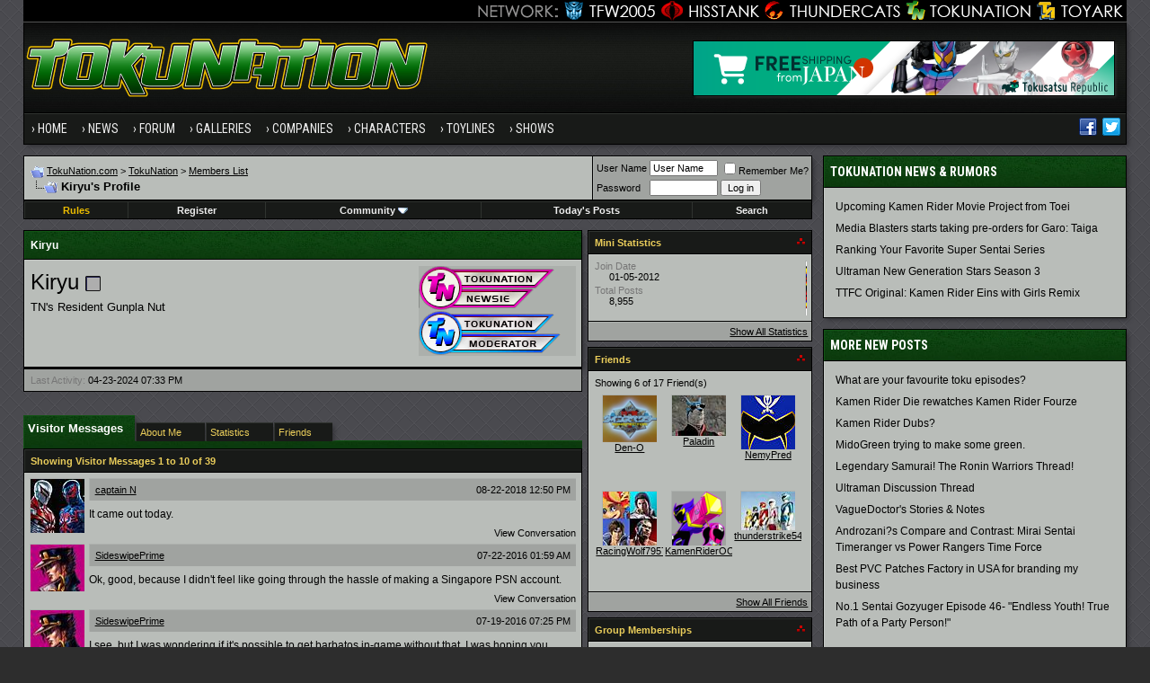

--- FILE ---
content_type: text/html; charset=ISO-8859-1
request_url: https://www.tokunation.com/forums/member.php?s=28cd8fa4abb9bd280d78bc0c61f93bbb&u=192
body_size: 16766
content:
<!DOCTYPE html PUBLIC "-//W3C//DTD XHTML 1.0 Transitional//EN" "http://www.w3.org/TR/xhtml1/DTD/xhtml1-transitional.dtd">
<html xmlns="http://www.w3.org/1999/xhtml" dir="ltr" lang="en">
<head>
<meta http-equiv="Content-Type" content="text/html; charset=ISO-8859-1" />
<meta http-equiv="X-UA-Compatible" content="IE=edge" />
<meta name="generator" content="vBulletin 3.8.8" />

<meta name="keywords" content="" />
<meta name="description" content="" />


<!-- CSS Stylesheet -->
<style type="text/css" id="vbulletin_css">
/**
* vBulletin 3.8.8 CSS
* Style: 'Tokunation 2013'; Style ID: 3
*/
@import url("clientscript/vbulletin_css/style-2a59ece3-00003.css");
</style>
<link rel="stylesheet" type="text/css" href="clientscript/vbulletin_important.css?v=388" />


<!-- / CSS Stylesheet -->

<script type="text/javascript" src="https://ajax.googleapis.com/ajax/libs/yui/2.9.0/build/yahoo-dom-event/yahoo-dom-event.js?v=388"></script>
<script type="text/javascript" src="https://ajax.googleapis.com/ajax/libs/yui/2.9.0/build/connection/connection-min.js?v=388"></script>
<script type="text/javascript">
<!--
var SESSIONURL = "s=5d77b5eca1ff56ed9bfa204d325b1edb&";
var SECURITYTOKEN = "guest";
var IMGDIR_MISC = "https://www.tokunation.com/forums/images/tokunation-2013/misc";
var vb_disable_ajax = parseInt("0", 10);
// -->
</script>
<script type="text/javascript" src="clientscript/vbulletin_global.js?v=388"></script>
<script type="text/javascript" src="clientscript/vbulletin_menu.js?v=388"></script>

	
	<link rel="alternate" type="application/rss+xml" title="TokuNation RSS Feed" href="external.php?type=RSS2" />
	



<link href="https://fonts.googleapis.com/css?family=Roboto+Condensed:400,700" rel="stylesheet" type="text/css" />
<link rel="apple-touch-icon" sizes="144x144" href="https://news.tokunation.com/wp-content/themes/tokunation/images/apple-touch-icon-144.png" />
<link rel="Shortcut Icon" href="https://news.tokunation.com/wp-content/themes/tokunation/images/favicon.png" type="image/x-icon" />
<link href="https://www.tokunation.com/forums/wpstyle.css" rel="stylesheet" type="text/css" />
<script type='text/javascript' src='https://ajax.googleapis.com/ajax/libs/jquery/1.8.3/jquery.min.js?ver=1.8.3'></script>
<script type='text/javascript' src='https://news.tokunation.com/wp-content/themes/tokunation/js/superfish/hoverIntent.js?ver=0.6'></script>
<script type='text/javascript' src='https://news.tokunation.com/wp-content/themes/tokunation/js/superfish/superfish.js?ver=1.5.9'></script>
<script type='text/javascript' src='https://news.tokunation.com/wp-content/themes/tokunation/js/superfish/superfish.args.js?ver=1.0'></script>
<link rel="stylesheet" type="text/css" href="https://news.tokunation.com/wp-content/themes/tokunation/tooltipster.css" />
<script type='text/javascript' src='https://news.tokunation.com/wp-content/themes/tokunation/js/jquery.tooltipster.min.js'></script>

    <script  type='text/javascript'>
        $(document).ready(function() {
            $('.tooltip').tooltipster({
maxWidth: 300
});

        });
    </script>

<!-- Google tag (gtag.js) -->
<script async src="https://www.googletagmanager.com/gtag/js?id=G-2PHMXFHYQ3"></script>
<script>
  window.dataLayer = window.dataLayer || [];
  function gtag(){dataLayer.push(arguments);}
  gtag('js', new Date());

  gtag('config', 'G-2PHMXFHYQ3');
</script>


<!--[if lt IE 9]>
<script src="https://news.tokunation.com/wp-content/themes/tokunation/js/css3-mediaqueries.js"></script>
<![endif]-->

<!--[if lt IE 9]>
	<style>
	#header {
		overflow: hidden;
		margin-bottom: 0;
		background: url(https://news.tokunation.com/wp-content/themes/tokunation/images/Tokunation-Header-02-sm.jpg)  455px top;
		border-left: 1px solid #000000;
		border-right: 1px solid #000000;
		box-shadow: 3px 3px 5px -1px #323236;
	}
	</style>
<![endif]--><script type="text/javascript">
<!--
function vba_attach_win(threadid)
{
	openWindow('https://www.tokunation.com/forums/misc.php?s=5d77b5eca1ff56ed9bfa204d325b1edb&amp;do=showattachments&t=' + threadid, 480, 300);
}
-->
</script>


<style type="text/css" id="memberinfo_css">
<!--
#content_container {
	width:100%;
	float:left;
	margin-right:-256px;
}
#content {
	margin-right:256px;
}
#sidebar_container {
	width:250px;
	float:right;
}

.list_no_decoration {
	list-style-type:none;
	margin:0px;
	padding:0px;
}

div.fixed_width_avatar {
	text-align:center;
	width:60px;
}

/**
* Memberinfo Small
*/
li.memberinfo_small {
	margin-top:6px;
}
li.memberinfo_small div.fixed_width_avatar {
	margin-right:6px;
}
li.memberinfo_small div.info_bar, #friends li.memberinfo_small div.info_bar {
	border-width:1px 0px 0px 0px;
	margin-bottom:6px;
}
li.memberinfo_small div.info_bar ul {
	padding:6px;
}
li.memberinfo_small ul.friend_im_list li {
	display:inline;
	margin-right:3px;
}
li.memberinfo_small ul.friend_im_list img {
	vertical-align:middle;
}

/**
* Memberinfo Tiny
*/
li.memberinfo_tiny {
	height:105px;
	width:75px;
	overflow:hidden;
	float:left;
	text-align:center;
	margin:1px;
}

/**
* Tabs and Blocks
*/
.content_block {
	margin-bottom:6px;
	padding:1px;
}
.content_block .block_row {
	padding:6px;
	margin:1px 0px 0px 0px;
}
.content_block .block_title {
	padding:6px;
	margin:0px 0px 0px 0px;
}
/*.content_block h4.thead, .content_block .block_title {
	padding:4px;
	margin:1px 0px 0px 0px;
}*/
.content_block .block_footer {
	text-align:right;
	padding:4px;
	margin:1px 0px 0px 0px;
}
a.collapse_gadget {
	float:right;
}

/**
* Popup Menus Built With List Markup
*/
ul.vbmenu_popup li {
	padding:4px;
	margin:0px 1px 1px 1px;
	white-space:nowrap;
}
ul.vbmenu_popup li.first {
	margin:1px;
}
ul.vbmenu_popup li.notext {
	font-size:1px;
}

/**
* Override Menu CSS for 'Send Message' Menu
*/
#minicontact_menu li.vbmenu_option, #minicontact_menu li.vbmenu_hilite {
	padding:0px;
	padding-right:4px;
}
#minicontact_menu li.vbmenu_option img, #minicontact_menu li.vbmenu_hilite img {
	padding:4px;
}

/**
* Profile Field List Title / Value Pairs
*/
dl.profilefield_list dd {
	margin-bottom:3px;
	margin-left:16px;
}

/**
* Sidebar profile field blocks
*/
#sidebar_container dl.profilefield_list {
	font-size:11px;
}

/**
* Top Panel
*/
#main_userinfo {
	margin-bottom:20px;
}
#main_userinfo #profilepic_cell {
	 border-bottom-width:0px;
	 padding:4px;
}
#main_userinfo .profilepic_adjacent {
	padding-left:6px;
}
#main_userinfo h1 {
	font-size:18pt;
	font-weight:normal;
	margin:0px;
}
#main_userinfo h2 {
	font-size:10pt;
	font-weight:normal;
	margin:0px;
}
#reputation_rank {
	float:right;
}
#reputation {
	margin-bottom:6px;
	text-align:right;
}
#rank {
	margin-bottom:6px;
	text-align:right;
}
#send_message_cell {
	padding-bottom:6px;
	text-align:right;
}
#link_bar ul {
	padding:4px;
}
#link_bar li.thead {
	float:left;
	margin-right:10px;
	white-space:nowrap;
	font-weight:normal;
	background:transparent;
}
#link_bar a {
	text-decoration:none;
}
#link_bar a:hover {
	text-decoration:underline;
}
#activity_info {
	border-top-width:0px;
}
#activity_info div.alt2 {
	padding:4px;
}
#link_bar #usercss_switch_link {
	float:right;
	margin-left:3px;
	margin-right:0px;
}

/**
* Visitor Messaging Tab
*/

#qc_error_div {
	text-align:left;
	margin-bottom:6px;
}
#qc_error_header {
	font-weight:bold;
}
#qc_error_okay {
	text-align:right;
}

#message_form {
	display:block;
	margin:0px;
}
#message_form textarea {
	width:98%;
	height:50px;
}
#message_form div.messagetext {
	text-align:left;
}
#message_form div.allowed_bbcode {
	float:left;
}
#message_form div.submit_button {
	text-align:right;
}

#visitor_messaging #inlinemodsel {
	float:right;
}

#visitor_messaging #view_my_conversation_link {
	float:right;
	text-decoration:none;
}

#visitor_message_inlinemod_form {
	margin:0px;
	display:block;
}

#message_list {
	border:none;
}
#message_list li {
	margin-bottom:6px;
}
#message_list div.fixed_width_avatar {
	margin-right:6px;
	float:left;
}
#message_list div.visitor_message_avatar_margin {
	margin-left:66px;
}
#message_list div.info_bar {
	border-width:1px 0px 0px 0px;
	margin-bottom:6px;
}
#message_list div.info_bar div.alt2 {
	padding:6px;
}
#message_list div.info_bar a.username {
	/*font-weight:bold;*/
}
#message_list .visitor_message_date {
	float:right;
}
#message_list .group_message_date {
	float:right;
}
#message_list .inlinemod_checkbox {
	float:right;
}
#message_list div.visitor_message_body {
	overflow:auto;
}
#message_list ul.controls {
	margin-top:6px;
	text-align:right;
}
#message_list ul.controls li {
	display:inline;
	margin-left:6px;
}
#message_list ul.controls a:link, #message_list ul.controls a:visited {
	text-decoration:none;
}
#message_list .deletedmessage{
	float: left
}

/**
* About Me Tab
*/
#aboutme li.profilefield_category {
	font-weight:bold;
	margin-top:6px;
}
#aboutme dl.profilefield_list {
	font-weight:normal;
	margin:6px 16px 0px 16px;
}
#aboutme dl.profilefield_list dd {
	margin-bottom:6px;
	margin-left:0px;
}
#aboutme #signature {
	width:100%;
	overflow:auto;
}
#aboutme #simple_aboutme_link {
	text-align: right;
	display: block;
}

/**
* About Me Tab (Alternative)
*/
#aboutme2 dl.profilefield_list dd {
	margin-bottom:6px;
	margin-left:0px;
}

/**
* Statistics Tab
*/
#stats fieldset.statistics_group {
	margin-top:6px;
}
#stats fieldset.statistics_group ul {
	padding:6px;
}
#stats fieldset.statistics_group ul li {
	margin-bottom:3px;
}

/**
* Statistics Tab (Alternative)
*/
#statistics2 ul.statistics_group li {
	margin-bottom:3px;
}

/**
* Friends Tab
*/
#friends a.edit_friends_link {
	float:right;
}
#friends_mini a.edit_friends_link {
	float:left;
	margin-right:10px;
}

/**
* Infractions Tab
*/
div#infractions.content_block {
	padding:0px;
}

/**
* Contact Info Tab
*/
#contactinfo fieldset {
	margin-bottom:6px;
}
#contactinfo div.fieldset_padding {
	padding:6px;
}
#contactinfo #messaging_list li {
	margin-bottom:3px;
	margin-right:16px;
	float:left;
	white-space:nowrap;
}
#contactinfo #instant_messaging_list li {
	margin-top:6px;
	margin-right:6px;
	position:relative;
}
#contactinfo #instant_messaging_list .im_img_link {
	vertical-align: middle;
}
#contactinfo #instant_messaging_list .im_txt_link {
	position:absolute;
	left:75px;
}
#contactinfo #additional_contact_details dd {
	margin-left:0px;
	margin-bottom:6px;
}

/**
* Albums Block
*/
#albums_mini_list li {
	text-align:center;
	margin-bottom:6px;
}

/**
* Mini Friends Block
*/

#friends_mini_list a.username {
	display:block;
	margin-top:3px;
}
#friends_mini div.friends_counter {
	padding-bottom:6px;
}

/**
* Groups Block
*/
span.group_count {
	float:right;
}
ul.group_list {
	margin:6px 0px 0px 6px;
}
ul.group_list li {
	display:inline;
	margin-right:3px;
}
#public_usergroup_list a:link, #public_usergroup_list a:visited {
	text-decoration:none;
}

/**
* Traffic Block
*/
ol.last_visitors_list {
	margin:0px;
	margin-top:6px;
}
ol.last_visitors_list li {
	display:inline;
	margin-right:3px;
}


-->
</style>
<style type="text/css" id="vbulletin_tabctrl_css">
@import url("clientscript/vbulletin_tabctrl.css?v=388");

</style>

<script type="text/javascript" src="clientscript/vbulletin_tabctrl.js?v=388"></script>
<script type="text/javascript" src="clientscript/vbulletin_quick_edit_generic.js?v=388"></script>
<script type="text/javascript" src="clientscript/vbulletin_quick_edit_visitormessage.js?v=388"></script>

<title>TokuNation - View Profile: Kiryu</title>


<script type="text/javascript">
<!--
vbphrase['server_failed_respond_try_again'] = "The server failed to respond in time. Please try again.";
vbphrase['edit_value'] = "Edit Value";


-->
</script>

</head>
<body>

<div class="wrapper">
<div class="network"><div class="network_wrapper"><a title="Visit TFW2005.com for Transformers" href="https://news.tfw2005.com" class="network_tfw2005"><span class="network_tfw2005">TFW2005</span></a><a title="Visit HissTank.com for G.I. Joe" href="https://news.hisstank.com" class="network_hisstank"><span class="network_hisstank">Hisstank</span></a><a title="Visit Thundercats.ws for Thundercats" href="https://news.thundercats.ws" class="network_thundercats"><span class="network_thundercats">Thundercats</span></a><a href="https://news.tokunation.com" class="network_toku"><span class="network_toku">TokuNation</span></a><a title="Visit Toyark.com for Action Figures and Toys" href="https://news.toyark.com" class="network_toyark"><span class="network_toyark">Toyark</span></a></div></div>
<div id="header"> <div class="h-wrap"> <h1 class="header-h1"><a title="Tokunation" href="https://news.tokunation.com"> <img alt="Tokunation" src="https://news.tokunation.com/wp-content/themes/tokunation/images/Tokunation-Header22-01.jpg" class="headlogo" title="Tokunation" /></a></h1> <div class="header-right"> <div class="widget"> <div class="textwidget"> <a href="https://tokusatsurepublic.com/?utm_source=tokunation" target="_blank"><img src="https://news.tokunation.com/wp-content/plugins/banners/banner_TokusatsuRepublic_TokuNation.png" alt="Tokusatsu Republic" /></a> </div> </div> </div> </div> </div>
<div class="nav-primary"><div class="wrap"><ul id="menu-menu-1" class="menu genesis-nav-menu menu-primary"><li id="menu-item-8723" class="menu-item menu-item-type-custom menu-item-object-custom current-menu-item current_page_item menu-item-home menu-item-8723"><a href="https://news.tokunation.com">Home</a></li>
<li id="menu-item-10925" class="menu-item menu-item-type-custom menu-item-object-custom menu-item-has-children menu-item-10925"><a href="#">News</a>
<ul class="sub-menu">
	<li class="menu-item menu-item-type-taxonomy menu-item-object-category menu-item-10926" id="menu-item-10926"><a itemprop="url" href="https://news.tokunation.com/category/garo"><span itemprop="name">Garo</span></a></li>
	<li class="menu-item menu-item-type-taxonomy menu-item-object-category menu-item-10927" id="menu-item-10927"><a itemprop="url" href="https://news.tokunation.com/category/godzilla"><span itemprop="name">Godzilla</span></a></li>
	<li class="menu-item menu-item-type-taxonomy menu-item-object-category menu-item-10928" id="menu-item-10928"><a itemprop="url" href="https://news.tokunation.com/category/kamen-rider"><span itemprop="name">Kamen Rider</span></a></li>
	<li class="menu-item menu-item-type-taxonomy menu-item-object-category menu-item-10929" id="menu-item-10929"><a itemprop="url" href="https://news.tokunation.com/category/metal-heroes"><span itemprop="name">Metal Heroes</span></a></li>
	<li class="menu-item menu-item-type-taxonomy menu-item-object-category menu-item-10930" id="menu-item-10930"><a itemprop="url" href="https://news.tokunation.com/category/power-rangers"><span itemprop="name">Power Rangers</span></a></li>
	<li class="menu-item menu-item-type-taxonomy menu-item-object-category menu-item-10931" id="menu-item-10931"><a itemprop="url" href="https://news.tokunation.com/category/super-sentai"><span itemprop="name">Super Sentai</span></a></li>
	<li class="menu-item menu-item-type-taxonomy menu-item-object-category menu-item-10932" id="menu-item-10932"><a itemprop="url" href="https://news.tokunation.com/category/ultraman"><span itemprop="name">Ultraman</span></a></li>
	<li class="menu-item menu-item-type-post_type menu-item-object-page menu-item-10969" id="menu-item-10969"><a itemprop="url" href="https://news.tokunation.com/tokunation-news-categories"><span itemprop="name">All News Categories
</span></a></li>
</ul>
</li>
<li class="menu-item menu-item-type-custom menu-item-object-custom menu-item-has-children menu-item-8724" id="menu-item-8724"><a itemprop="url" href="https://www.tokunation.com/forums/"><span itemprop="name">Forum</span></a>
<ul class="sub-menu">
	<li class="menu-item menu-item-type-custom menu-item-object-custom menu-item-10973" id="menu-item-10973"><a itemprop="url" href="https://www.tokunation.com/forums/forumdisplay.php?f=9"><span itemprop="name">News &amp; Rumors</span></a></li>
	<li class="menu-item menu-item-type-custom menu-item-object-custom menu-item-10974" id="menu-item-10974"><a itemprop="url" href="https://www.tokunation.com/forums/forumdisplay.php?f=42"><span itemprop="name">Power Rangers</span></a></li>
	<li class="menu-item menu-item-type-custom menu-item-object-custom menu-item-10975" id="menu-item-10975"><a itemprop="url" href="https://www.tokunation.com/forums/forumdisplay.php?f=20"><span itemprop="name">Kamen Rider</span></a></li>
	<li class="menu-item menu-item-type-custom menu-item-object-custom menu-item-10976" id="menu-item-10976"><a itemprop="url" href="https://www.tokunation.com/forums/forumdisplay.php?f=46"><span itemprop="name">Super Sentai</span></a></li>
	<li class="menu-item menu-item-type-custom menu-item-object-custom menu-item-10977" id="menu-item-10977"><a itemprop="url" href="https://www.tokunation.com/forums/forumdisplay.php?f=21"><span itemprop="name">Other Toku Series</span></a></li>
	<li class="menu-item menu-item-type-custom menu-item-object-custom menu-item-10978" id="menu-item-10978"><a itemprop="url" href="https://www.tokunation.com/forums/forumdisplay.php?f=31"><span itemprop="name">Toys and Collectables</span></a></li>
	<li class="menu-item menu-item-type-custom menu-item-object-custom menu-item-10981" id="menu-item-10981"><a itemprop="url" href="https://www.tokunation.com/forums/forumdisplay.php?f=14"><span itemprop="name">Marketplace</span></a></li>
	<li class="menu-item menu-item-type-custom menu-item-object-custom menu-item-10982" id="menu-item-10982"><a itemprop="url" href="https://www.tokunation.com/forums/forumdisplay.php?f=34"><span itemprop="name">Creative</span></a></li>
</ul>
</li>
<li class="menu-item menu-item-type-custom menu-item-object-custom menu-item-8725" id="menu-item-8725"><a itemprop="url" href="https://www.tokunation.com/forums/forumdisplay.php?f=45"><span itemprop="name">Galleries</span></a></li>
<li class="menu-item menu-item-type-custom menu-item-object-custom menu-item-has-children menu-item-11036" id="menu-item-11036"><a itemprop="url"><span itemprop="name">Companies</span></a>
<ul class="sub-menu">
	<li class="menu-item menu-item-type-taxonomy menu-item-object-companies menu-item-12545" id="menu-item-12545"><a itemprop="url" href="https://news.tokunation.com/companies/bandai-of-japan"><span itemprop="name">Bandai Japan</span></a></li>
	<li class="menu-item menu-item-type-taxonomy menu-item-object-companies menu-item-12543" id="menu-item-12543"><a itemprop="url" href="https://news.tokunation.com/companies/tamashii-nations"><span itemprop="name">Tamashii Nations</span></a></li>
	<li class="menu-item menu-item-type-taxonomy menu-item-object-companies menu-item-32073" id="menu-item-32073"><a itemprop="url" href="https://news.tokunation.com/companies/saban-brands"><span itemprop="name">Saban Brands</span></a></li>
	<li class="menu-item menu-item-type-taxonomy menu-item-object-companies menu-item-12546" id="menu-item-12546"><a itemprop="url" href="https://news.tokunation.com/companies/bandai-of-america"><span itemprop="name">Bandai America</span></a></li>
	<li class="menu-item menu-item-type-taxonomy menu-item-object-companies menu-item-12544" id="menu-item-12544"><a itemprop="url" href="https://news.tokunation.com/companies/toei"><span itemprop="name">Toei</span></a></li>
</ul>
</li>
<li class="menu-item menu-item-type-custom menu-item-object-custom menu-item-has-children menu-item-11037" id="menu-item-11037"><a itemprop="url"><span itemprop="name">Characters</span></a>
<ul class="sub-menu">
	<li class="menu-item menu-item-type-taxonomy menu-item-object-characters menu-item-32078" id="menu-item-32078"><a itemprop="url" href="https://news.tokunation.com/characters/kamen-rider-ghost"><span itemprop="name">Kamen Rider Ghost</span></a></li>
	<li class="menu-item menu-item-type-taxonomy menu-item-object-characters menu-item-32075" id="menu-item-32075"><a itemprop="url" href="https://news.tokunation.com/characters/kamen-rider-specter"><span itemprop="name">Kamen Rider Specter</span></a></li>
	<li class="menu-item menu-item-type-taxonomy menu-item-object-characters menu-item-32074" id="menu-item-32074"><a itemprop="url" href="https://news.tokunation.com/characters/kamen-rider-necrom"><span itemprop="name">Kamen Rider Necrom</span></a></li>
	<li class="menu-item menu-item-type-taxonomy menu-item-object-characters menu-item-32076" id="menu-item-32076"><a itemprop="url" href="https://news.tokunation.com/characters/mighty-morphin-green-ranger"><span itemprop="name">Mighty Morphin Green Ranger</span></a></li>
	<li class="menu-item menu-item-type-taxonomy menu-item-object-characters menu-item-32077" id="menu-item-32077"><a itemprop="url" href="https://news.tokunation.com/characters/dino-charge-red-ranger"><span itemprop="name">Dino Charge Red Ranger</span></a></li>
</ul>
</li>
<li class="menu-item menu-item-type-custom menu-item-object-custom menu-item-has-children menu-item-11038" id="menu-item-11038"><a itemprop="url"><span itemprop="name">Toylines</span></a>
<ul class="sub-menu">
	<li class="menu-item menu-item-type-taxonomy menu-item-object-toylines menu-item-12558" id="menu-item-12558"><a itemprop="url" href="https://news.tokunation.com/toylines/s-h-figuarts"><span itemprop="name">S.H. Figuarts</span></a></li>
	<li class="menu-item menu-item-type-taxonomy menu-item-object-toylines menu-item-12559" id="menu-item-12559"><a itemprop="url" href="https://news.tokunation.com/toylines/s-h-monsterarts"><span itemprop="name">S.H. MonsterArts</span></a></li>
	<li class="menu-item menu-item-type-taxonomy menu-item-object-toylines menu-item-12560" id="menu-item-12560"><a itemprop="url" href="https://news.tokunation.com/toylines/dx-mecha"><span itemprop="name">DX Mecha</span></a></li>
	<li class="menu-item menu-item-type-taxonomy menu-item-object-toylines menu-item-12561" id="menu-item-12561"><a itemprop="url" href="https://news.tokunation.com/toylines/megazords"><span itemprop="name">Megazords</span></a></li>
	<li class="menu-item menu-item-type-taxonomy menu-item-object-toylines menu-item-32079" id="menu-item-32079"><a itemprop="url" href="https://news.tokunation.com/toylines/legacy"><span itemprop="name">Legacy</span></a></li>
</ul>
</li>
<li class="menu-item menu-item-type-custom menu-item-object-custom menu-item-has-children menu-item-11039" id="menu-item-11039"><a itemprop="url"><span itemprop="name">Shows</span></a>
<ul class="sub-menu">
	<li class="menu-item menu-item-type-taxonomy menu-item-object-shows menu-item-32080" id="menu-item-32080"><a itemprop="url" href="https://news.tokunation.com/shows/kamen-rider-ghost"><span itemprop="name">Kamen Rider Ghost</span></a></li>
	<li class="menu-item menu-item-type-taxonomy menu-item-object-shows menu-item-32081" id="menu-item-32081"><a itemprop="url" href="https://news.tokunation.com/shows/dobutsu-sentai-zyuohger"><span itemprop="name">Doubutsu Sentai Zyuohger</span></a></li>
	<li class="menu-item menu-item-type-taxonomy menu-item-object-shows menu-item-32082" id="menu-item-32082"><a itemprop="url" href="https://news.tokunation.com/shows/power-rangers-dino-super-charge"><span itemprop="name">Power Rangers Dino Supercharge</span></a></li>
	<li class="menu-item menu-item-type-taxonomy menu-item-object-shows menu-item-32083" id="menu-item-32083"><a itemprop="url" href="https://news.tokunation.com/shows/power-rangers-movie-2017"><span itemprop="name">Power Rangers Movie 2017</span></a></li>
</ul>
</li>

<li class="menu-item right"><a rel="nofollow external" href="https://twitter.com/tokunation" target="_blank"><i class="share-twitter-nav"></i></a></li>
<li class="menu-item right"><a rel="nofollow external" href="https://www.facebook.com/Tokunation" target="_blank"><i class="share-facebook-nav"></i></a></li>
</ul></div></div>





<a name="top"></a>


<div id="inner">

		
			<div class="content-sidebar-wrap">
				<!-- breadcrumb, login, pm info -->
<table class="tborder" cellpadding="6" cellspacing="1" border="0" width="100%" align="center">
<tr>
	<td class="alt1" width="100%">
		
			<table cellpadding="0" cellspacing="0" border="0">
			<tr valign="bottom">
				<td><a href="#" onclick="history.back(1); return false;"><img src="https://www.tokunation.com/forums/images/tokunation-2013/misc/navbits_start.gif" alt="Go Back" border="0" /></a></td>
				<td>&nbsp;</td>
                		<td width="100%"><span class="navbar"><a href="https://news.tokunation.com">TokuNation.com</a> &gt; <a href="index.php?s=5d77b5eca1ff56ed9bfa204d325b1edb" accesskey="1">TokuNation</a></span> 
	<span class="navbar">&gt; <a href="memberlist.php?s=5d77b5eca1ff56ed9bfa204d325b1edb">Members List</a></span>

</td>
			</tr>
			<tr>
				<td class="navbar" style="font-size:10pt; padding-top:1px" colspan="3"><a href="/forums/member.php?s=28cd8fa4abb9bd280d78bc0c61f93bbb&amp;u=192"><img class="inlineimg" src="https://www.tokunation.com/forums/images/tokunation-2013/misc/navbits_finallink_ltr.gif" alt="Reload this Page" border="0" /></a> <h1>
	Kiryu's Profile

</h1> </td>
			</tr>
			</table>
		
	</td>

	<td class="alt2" nowrap="nowrap" style="padding:0px">
		<!-- login form -->
		<form action="login.php?do=login" method="post" onsubmit="md5hash(vb_login_password, vb_login_md5password, vb_login_md5password_utf, 0)">
		<script type="text/javascript" src="clientscript/vbulletin_md5.js?v=388"></script>
		<table cellpadding="0" cellspacing="3" border="0">
		<tr>
			<td class="smallfont" style="white-space: nowrap;"><label for="navbar_username">User Name</label></td>
			<td><input type="text" class="bginput" style="font-size: 11px" name="vb_login_username" id="navbar_username" size="10" accesskey="u" tabindex="101" value="User Name" onfocus="if (this.value == 'User Name') this.value = '';" /></td>
			<td class="smallfont" nowrap="nowrap"><label for="cb_cookieuser_navbar"><input type="checkbox" name="cookieuser" value="1" tabindex="103" id="cb_cookieuser_navbar" accesskey="c" />Remember Me?</label></td>
		</tr>
		<tr>
			<td class="smallfont"><label for="navbar_password">Password</label></td>
			<td><input type="password" class="bginput" style="font-size: 11px" name="vb_login_password" id="navbar_password" size="10" tabindex="102" /></td>
			<td><input type="submit" class="button" value="Log in" tabindex="104" title="Enter your username and password in the boxes provided to login, or click the 'register' button to create a profile for yourself." accesskey="s" /></td>
		</tr>
		</table>
		<input type="hidden" name="s" value="5d77b5eca1ff56ed9bfa204d325b1edb" />
		<input type="hidden" name="securitytoken" value="guest" />
		<input type="hidden" name="do" value="login" />
		<input type="hidden" name="vb_login_md5password" />
		<input type="hidden" name="vb_login_md5password_utf" />
		</form>
		<!-- / login form -->
	</td>

</tr>
</table>
<!-- / breadcrumb, login, pm info -->

<!-- nav buttons bar -->
<div class="tborder" style="padding:1px; border-top-width:0px">
	<table cellpadding="0" cellspacing="0" border="0" width="100%" align="center">
	<tr align="center">




		

<td class="vbmenu_control"><a href="https://www.tokunation.com/forums/showthread.php?t=136"><font color="#EBBC00">Rules</font></a></td>

		
			<td class="vbmenu_control"><a href="register.php?s=5d77b5eca1ff56ed9bfa204d325b1edb" rel="nofollow">Register</a></td>
		
		

		
			<td class="vbmenu_control"><a id="community" href="/forums/member.php?u=192&amp;nojs=1#community" rel="nofollow" accesskey="6">Community</a> <script type="text/javascript"> vbmenu_register("community"); </script></td>
		

		
			
				
				<td class="vbmenu_control"><a href="search.php?s=5d77b5eca1ff56ed9bfa204d325b1edb&amp;do=getdaily" accesskey="2">Today's Posts</a></td>
				
				<td class="vbmenu_control"><a id="navbar_search" href="search.php?s=5d77b5eca1ff56ed9bfa204d325b1edb" accesskey="4" rel="nofollow">Search</a> </td>
			
			
		
		
		
		</tr>
	</table>
</div>
<!-- / nav buttons bar -->

<div class="spacer"></div>






<!-- NAVBAR POPUP MENUS -->

	
	<!-- community link menu -->
	<div class="vbmenu_popup" id="community_menu" style="display:none;margin-top:3px" align="left">
		<table cellpadding="4" cellspacing="1" border="0">
		<tr><td class="thead">Community Links</td></tr>
		
		
		
		
		
			<tr><td class="vbmenu_option"><a href="memberlist.php?s=5d77b5eca1ff56ed9bfa204d325b1edb">Members List</a></td></tr>
		
		
		</table>
	</div>
	<!-- / community link menu -->
	
	
	
	<!-- header quick search form -->
	<div class="vbmenu_popup" id="navbar_search_menu" style="display:none;margin-top:3px" align="left">
		<table cellpadding="4" cellspacing="1" border="0">
		<tr>
			<td class="thead">Search Forums</td>
		</tr>
		<tr>
			<td class="vbmenu_option" title="nohilite">
				<form action="search.php?do=process" method="post">

					<input type="hidden" name="do" value="process" />
					<input type="hidden" name="quicksearch" value="1" />
					<input type="hidden" name="childforums" value="1" />
					<input type="hidden" name="exactname" value="1" />
					<input type="hidden" name="s" value="5d77b5eca1ff56ed9bfa204d325b1edb" />
					<input type="hidden" name="securitytoken" value="guest" />
					<div><input type="text" class="bginput" name="query" size="25" tabindex="1001" /><input type="submit" class="button" value="Go" tabindex="1004" /></div>
					<div style="margin-top:6px">
						<label for="rb_nb_sp0"><input type="radio" name="showposts" value="0" id="rb_nb_sp0" tabindex="1002" checked="checked" />Show Threads</label>
						&nbsp;
						<label for="rb_nb_sp1"><input type="radio" name="showposts" value="1" id="rb_nb_sp1" tabindex="1003" />Show Posts</label>
					</div>
				</form>
			</td>
		</tr>
		
		<tr>
			<td class="vbmenu_option"><a href="search.php?s=5d77b5eca1ff56ed9bfa204d325b1edb" accesskey="4" rel="nofollow">Advanced Search</a></td>
		</tr>
		
		</table>
	</div>
	<!-- / header quick search form -->
	
	
	
<!-- / NAVBAR POPUP MENUS -->

<!-- PAGENAV POPUP -->
	<div class="vbmenu_popup" id="pagenav_menu" style="display:none">
		<table cellpadding="4" cellspacing="1" border="0">
		<tr>
			<td class="thead" nowrap="nowrap">Go to Page...</td>
		</tr>
		<tr>
			<td class="vbmenu_option" title="nohilite">
			<form action="index.php" method="get" onsubmit="return this.gotopage()" id="pagenav_form">
				<input type="text" class="bginput" id="pagenav_itxt" style="font-size:11px" size="4" />
				<input type="button" class="button" id="pagenav_ibtn" value="Go" />
			</form>
			</td>
		</tr>
		</table>
	</div>
<!-- / PAGENAV POPUP -->









				





<!-- begin user css -->
<div id="usercss" class="floatcontainer">

<div id="content_container">
	<div id="content">

		<div id="main_userinfo" class="floatcontainer">
			<table cellpadding="6" cellspacing="1" border="0" width="100%" class="tborder">
			<tr><td class="tcat" >Kiryu</td></tr>

			<tr>
				
				<td valign="top" width="100%" id="username_box" class="alt1">
					
						<div id="reputation_rank">
							
							
								<div id="rank"><img src="images/tokunation-2013/ranks/tokunation-newsie.gif" alt="" border="" /><br /><img src="images/tokunation-2013/ranks/tokunation-moderator.gif" alt="" border="" /></div>
							
						</div>
					
					<h1>Kiryu <img class="inlineimg" src="https://www.tokunation.com/forums/images/tokunation-2013/statusicon/user_offline.gif" alt="Kiryu is offline" border="0" />

</h1>
					
						<h2>TN's Resident Gunpla Nut</h2>
					
				</td>
			</tr>
			</table>

			<!-- link bar -->
			<div class="tborder content_block" id="link_bar">
			

				<!-- current activity -->
				
					<div class="alt2 smallfont block_row" id="activity_info">
						
							<div id="last_online">
								<span class="shade">Last Activity:</span> 04-23-2024 <span class="time">07:33 PM</span>
							</div>
						
						
					</div>
				
				<!-- / current activity -->

			</div>
			<!-- / link bar -->

			<!-- user list menu -->
			<ul id="userlists_menu" class="vbmenu_popup list_no_decoration" style="display: none">
				<li class="thead first">User Lists</li>
				
				
				
				
				
				
			</ul>

			
	</div>

	<div id="profile_tabs">
		
		<!-- visitor_messaging -->
<div id="visitor_messaging" class="tborder content_block">
	<h4 class="thead block_title">
		<a href="#top" class="collapse_gadget" onclick="return toggle_collapse('visitor_messaging')"><img id="collapseimg_visitor_messaging" src="https://www.tokunation.com/forums/images/tokunation-2013/buttons/collapse_generic.gif" alt="" border="0" /></a>
		<a name="visitor_messaging"></a>
		<span class="block_name">Visitor Messages</span>
	</h4>
	<div class="block_content" id="collapseobj_visitor_messaging" style="">




	<div class="thead block_row" id="visitor_message_counters">
		
		Showing Visitor Messages 1 to <span id="page_message_count">10</span> of <span id="total_message_count">39</span>
	</div>
	<!-- inline moderation form -->

	<ol class="alt1 block_row list_no_decoration" id="message_list">
		<li id="vmessage162955" class="floatcontainer">

	<div class="fixed_width_avatar">
		<a href="member.php?s=5d77b5eca1ff56ed9bfa204d325b1edb&amp;u=719"><img src="image.php?s=5d77b5eca1ff56ed9bfa204d325b1edb&amp;u=719&amp;dateline=1629586959&amp;type=thumb" class="alt2 avatar" width="60" height="60" border="0" alt="captain N" /></a>
	</div>
	<div class="visitor_message_avatar_margin">

		<div class="tborder info_bar">
			<div class="alt2 smallfont">
				
				<div class="visitor_message_date">08-22-2018 <span class="time">12:50 PM</span></div>
				
					<a href="member.php?s=5d77b5eca1ff56ed9bfa204d325b1edb&amp;u=719" class="smallfont username">captain N</a>
				
				
			</div>
		</div>

		
		<div class="visitor_message_body" id="vmessage_text_162955">It came out today.</div>

	
		
		<ul class="list_no_decoration controls">
			
				<li class="smallfont"><a href="converse.php?s=5d77b5eca1ff56ed9bfa204d325b1edb&amp;u=192&amp;u2=719" title="View Conversation Between Kiryu and captain N">View Conversation</a></li>
			
			
			
			
		</ul>
	

	</div>

<script type="text/javascript"> 
<!-- 
vBulletin.register_control("vB_QuickEdit", "162955", 'VisitorMessage'); 
//--> 
</script> 
</li><li id="vmessage135123" class="floatcontainer">

	<div class="fixed_width_avatar">
		<a href="member.php?s=5d77b5eca1ff56ed9bfa204d325b1edb&amp;u=367"><img src="image.php?s=5d77b5eca1ff56ed9bfa204d325b1edb&amp;u=367&amp;dateline=1452651527&amp;type=thumb" class="alt2 avatar" width="60" height="52" border="0" alt="SideswipePrime" /></a>
	</div>
	<div class="visitor_message_avatar_margin">

		<div class="tborder info_bar">
			<div class="alt2 smallfont">
				
				<div class="visitor_message_date">07-22-2016 <span class="time">01:59 AM</span></div>
				
					<a href="member.php?s=5d77b5eca1ff56ed9bfa204d325b1edb&amp;u=367" class="smallfont username">SideswipePrime</a>
				
				
			</div>
		</div>

		
		<div class="visitor_message_body" id="vmessage_text_135123">Ok, good, because I didn't feel like going through the hassle of making a Singapore PSN account.</div>

	
		
		<ul class="list_no_decoration controls">
			
				<li class="smallfont"><a href="converse.php?s=5d77b5eca1ff56ed9bfa204d325b1edb&amp;u=192&amp;u2=367" title="View Conversation Between Kiryu and SideswipePrime">View Conversation</a></li>
			
			
			
			
		</ul>
	

	</div>

<script type="text/javascript"> 
<!-- 
vBulletin.register_control("vB_QuickEdit", "135123", 'VisitorMessage'); 
//--> 
</script> 
</li><li id="vmessage135120" class="floatcontainer">

	<div class="fixed_width_avatar">
		<a href="member.php?s=5d77b5eca1ff56ed9bfa204d325b1edb&amp;u=367"><img src="image.php?s=5d77b5eca1ff56ed9bfa204d325b1edb&amp;u=367&amp;dateline=1452651527&amp;type=thumb" class="alt2 avatar" width="60" height="52" border="0" alt="SideswipePrime" /></a>
	</div>
	<div class="visitor_message_avatar_margin">

		<div class="tborder info_bar">
			<div class="alt2 smallfont">
				
				<div class="visitor_message_date">07-19-2016 <span class="time">07:25 PM</span></div>
				
					<a href="member.php?s=5d77b5eca1ff56ed9bfa204d325b1edb&amp;u=367" class="smallfont username">SideswipePrime</a>
				
				
			</div>
		</div>

		
		<div class="visitor_message_body" id="vmessage_text_135120">I see, but I was wondering if it's possible to get barbatos in-game without that. I was hoping you knew.</div>

	
		
		<ul class="list_no_decoration controls">
			
				<li class="smallfont"><a href="converse.php?s=5d77b5eca1ff56ed9bfa204d325b1edb&amp;u=192&amp;u2=367" title="View Conversation Between Kiryu and SideswipePrime">View Conversation</a></li>
			
			
			
			
		</ul>
	

	</div>

<script type="text/javascript"> 
<!-- 
vBulletin.register_control("vB_QuickEdit", "135120", 'VisitorMessage'); 
//--> 
</script> 
</li><li id="vmessage135117" class="floatcontainer">

	<div class="fixed_width_avatar">
		<a href="member.php?s=5d77b5eca1ff56ed9bfa204d325b1edb&amp;u=367"><img src="image.php?s=5d77b5eca1ff56ed9bfa204d325b1edb&amp;u=367&amp;dateline=1452651527&amp;type=thumb" class="alt2 avatar" width="60" height="52" border="0" alt="SideswipePrime" /></a>
	</div>
	<div class="visitor_message_avatar_margin">

		<div class="tborder info_bar">
			<div class="alt2 smallfont">
				
				<div class="visitor_message_date">07-18-2016 <span class="time">08:29 PM</span></div>
				
					<a href="member.php?s=5d77b5eca1ff56ed9bfa204d325b1edb&amp;u=367" class="smallfont username">SideswipePrime</a>
				
				
			</div>
		</div>

		
		<div class="visitor_message_body" id="vmessage_text_135117">Hey, do you know if you can unlock the Barbatos normally in Breaker 3? because I ave a DLC code for it, and I can't redeem it.</div>

	
		
		<ul class="list_no_decoration controls">
			
				<li class="smallfont"><a href="converse.php?s=5d77b5eca1ff56ed9bfa204d325b1edb&amp;u=192&amp;u2=367" title="View Conversation Between Kiryu and SideswipePrime">View Conversation</a></li>
			
			
			
			
		</ul>
	

	</div>

<script type="text/javascript"> 
<!-- 
vBulletin.register_control("vB_QuickEdit", "135117", 'VisitorMessage'); 
//--> 
</script> 
</li><li id="vmessage124322" class="floatcontainer">

	<div class="fixed_width_avatar">
		<a href="member.php?s=5d77b5eca1ff56ed9bfa204d325b1edb&amp;u=802"><img src="image.php?s=5d77b5eca1ff56ed9bfa204d325b1edb&amp;u=802&amp;dateline=1437069291&amp;type=thumb" class="alt2 avatar" width="60" height="60" border="0" alt="Powerman293" /></a>
	</div>
	<div class="visitor_message_avatar_margin">

		<div class="tborder info_bar">
			<div class="alt2 smallfont">
				
				<div class="visitor_message_date">11-01-2015 <span class="time">09:33 PM</span></div>
				
					<a href="member.php?s=5d77b5eca1ff56ed9bfa204d325b1edb&amp;u=802" class="smallfont username">Powerman293</a>
				
				
			</div>
		</div>

		
		<div class="visitor_message_body" id="vmessage_text_124322">hi</div>

	
		
		<ul class="list_no_decoration controls">
			
				<li class="smallfont"><a href="converse.php?s=5d77b5eca1ff56ed9bfa204d325b1edb&amp;u=192&amp;u2=802" title="View Conversation Between Kiryu and Powerman293">View Conversation</a></li>
			
			
			
			
		</ul>
	

	</div>

<script type="text/javascript"> 
<!-- 
vBulletin.register_control("vB_QuickEdit", "124322", 'VisitorMessage'); 
//--> 
</script> 
</li><li id="vmessage123281" class="floatcontainer">

	<div class="fixed_width_avatar">
		<a href="member.php?s=5d77b5eca1ff56ed9bfa204d325b1edb&amp;u=1001"><img src="https://www.tokunation.com/forums/images/tokunation-2013/misc/unknown.gif" class="alt2 avatar" border="0" alt="GoseiWonder" /></a>
	</div>
	<div class="visitor_message_avatar_margin">

		<div class="tborder info_bar">
			<div class="alt2 smallfont">
				
				<div class="visitor_message_date">10-23-2015 <span class="time">09:11 PM</span></div>
				
					<a href="member.php?s=5d77b5eca1ff56ed9bfa204d325b1edb&amp;u=1001" class="smallfont username">GoseiWonder</a>
				
				
			</div>
		</div>

		
		<div class="visitor_message_body" id="vmessage_text_123281">Just noticed that Galvantula changed his sig quote.<br />
<br />
Fultoning animals?</div>

	
		
		<ul class="list_no_decoration controls">
			
				<li class="smallfont"><a href="converse.php?s=5d77b5eca1ff56ed9bfa204d325b1edb&amp;u=192&amp;u2=1001" title="View Conversation Between Kiryu and GoseiWonder">View Conversation</a></li>
			
			
			
			
		</ul>
	

	</div>

<script type="text/javascript"> 
<!-- 
vBulletin.register_control("vB_QuickEdit", "123281", 'VisitorMessage'); 
//--> 
</script> 
</li><li id="vmessage112223" class="floatcontainer">

	<div class="fixed_width_avatar">
		<a href="member.php?s=5d77b5eca1ff56ed9bfa204d325b1edb&amp;u=58"><img src="image.php?s=5d77b5eca1ff56ed9bfa204d325b1edb&amp;u=58&amp;dateline=1396392792&amp;type=thumb" class="alt2 avatar" width="60" height="60" border="0" alt="KamenRiderOOO" /></a>
	</div>
	<div class="visitor_message_avatar_margin">

		<div class="tborder info_bar">
			<div class="alt2 smallfont">
				
				<div class="visitor_message_date">06-09-2015 <span class="time">10:55 AM</span></div>
				
					<a href="member.php?s=5d77b5eca1ff56ed9bfa204d325b1edb&amp;u=58" class="smallfont username">KamenRiderOOO</a>
				
				
			</div>
		</div>

		
		<div class="visitor_message_body" id="vmessage_text_112223">Full pics are up in my customs thread!</div>

	
		
		<ul class="list_no_decoration controls">
			
				<li class="smallfont"><a href="converse.php?s=5d77b5eca1ff56ed9bfa204d325b1edb&amp;u=192&amp;u2=58" title="View Conversation Between Kiryu and KamenRiderOOO">View Conversation</a></li>
			
			
			
			
		</ul>
	

	</div>

<script type="text/javascript"> 
<!-- 
vBulletin.register_control("vB_QuickEdit", "112223", 'VisitorMessage'); 
//--> 
</script> 
</li><li id="vmessage106212" class="floatcontainer">

	<div class="fixed_width_avatar">
		<a href="member.php?s=5d77b5eca1ff56ed9bfa204d325b1edb&amp;u=1001"><img src="https://www.tokunation.com/forums/images/tokunation-2013/misc/unknown.gif" class="alt2 avatar" border="0" alt="GoseiWonder" /></a>
	</div>
	<div class="visitor_message_avatar_margin">

		<div class="tborder info_bar">
			<div class="alt2 smallfont">
				
				<div class="visitor_message_date">03-19-2015 <span class="time">11:35 PM</span></div>
				
					<a href="member.php?s=5d77b5eca1ff56ed9bfa204d325b1edb&amp;u=1001" class="smallfont username">GoseiWonder</a>
				
				
			</div>
		</div>

		
		<div class="visitor_message_body" id="vmessage_text_106212">Yes, I do want to make that Plastic Addict joke a reality. <img src="https://www.tokunation.com/forums/images/smilies/laugh.gif" border="0" alt="" title="Laugh" class="inlineimg" /></div>

	
		
		<ul class="list_no_decoration controls">
			
				<li class="smallfont"><a href="converse.php?s=5d77b5eca1ff56ed9bfa204d325b1edb&amp;u=192&amp;u2=1001" title="View Conversation Between Kiryu and GoseiWonder">View Conversation</a></li>
			
			
			
			
		</ul>
	

	</div>

<script type="text/javascript"> 
<!-- 
vBulletin.register_control("vB_QuickEdit", "106212", 'VisitorMessage'); 
//--> 
</script> 
</li><li id="vmessage106211" class="floatcontainer">

	<div class="fixed_width_avatar">
		<a href="member.php?s=5d77b5eca1ff56ed9bfa204d325b1edb&amp;u=1001"><img src="https://www.tokunation.com/forums/images/tokunation-2013/misc/unknown.gif" class="alt2 avatar" border="0" alt="GoseiWonder" /></a>
	</div>
	<div class="visitor_message_avatar_margin">

		<div class="tborder info_bar">
			<div class="alt2 smallfont">
				
				<div class="visitor_message_date">03-19-2015 <span class="time">11:34 PM</span></div>
				
					<a href="member.php?s=5d77b5eca1ff56ed9bfa204d325b1edb&amp;u=1001" class="smallfont username">GoseiWonder</a>
				
				
			</div>
		</div>

		
		<div class="visitor_message_body" id="vmessage_text_106211">Cosmetic mods like giving Beast Wars Polar Claw a pair of devil horns and a spine made of buzz saws?</div>

	
		
		<ul class="list_no_decoration controls">
			
				<li class="smallfont"><a href="converse.php?s=5d77b5eca1ff56ed9bfa204d325b1edb&amp;u=192&amp;u2=1001" title="View Conversation Between Kiryu and GoseiWonder">View Conversation</a></li>
			
			
			
			
		</ul>
	

	</div>

<script type="text/javascript"> 
<!-- 
vBulletin.register_control("vB_QuickEdit", "106211", 'VisitorMessage'); 
//--> 
</script> 
</li><li id="vmessage106202" class="floatcontainer">

	<div class="fixed_width_avatar">
		<a href="member.php?s=5d77b5eca1ff56ed9bfa204d325b1edb&amp;u=1001"><img src="https://www.tokunation.com/forums/images/tokunation-2013/misc/unknown.gif" class="alt2 avatar" border="0" alt="GoseiWonder" /></a>
	</div>
	<div class="visitor_message_avatar_margin">

		<div class="tborder info_bar">
			<div class="alt2 smallfont">
				
				<div class="visitor_message_date">03-19-2015 <span class="time">08:19 PM</span></div>
				
					<a href="member.php?s=5d77b5eca1ff56ed9bfa204d325b1edb&amp;u=1001" class="smallfont username">GoseiWonder</a>
				
				
			</div>
		</div>

		
		<div class="visitor_message_body" id="vmessage_text_106202">InstaMorph.</div>

	
		
		<ul class="list_no_decoration controls">
			
				<li class="smallfont"><a href="converse.php?s=5d77b5eca1ff56ed9bfa204d325b1edb&amp;u=192&amp;u2=1001" title="View Conversation Between Kiryu and GoseiWonder">View Conversation</a></li>
			
			
			
			
		</ul>
	

	</div>

<script type="text/javascript"> 
<!-- 
vBulletin.register_control("vB_QuickEdit", "106202", 'VisitorMessage'); 
//--> 
</script> 
</li>
	</ol>

	
		<div class="alt2 block_row" id="visitor_message_tab_footer">
			<table cellpadding="0" cellspacing="0" border="0" width="100%">
			<tr valign="bottom">
				
				
				<td class="smallfont" align="right">
					<div class="pagenav" align="right">
<table class="tborder" cellpadding="3" cellspacing="1" border="0">
<tr>
	<td class="vbmenu_control" style="font-weight:normal">Page 1 of 4</td>
	
	
		<td class="alt2"><span class="smallfont" title="Showing results 1 to 10 of 39"><strong>1</strong></span></td>
 <td class="alt1"><a class="smallfont" href="member.php?s=5d77b5eca1ff56ed9bfa204d325b1edb&amp;tab=visitor_messaging&amp;u=192&amp;page=2#visitor_messaging" title="Show results 11 to 20 of 39">2</a></td><td class="alt1"><a class="smallfont" href="member.php?s=5d77b5eca1ff56ed9bfa204d325b1edb&amp;tab=visitor_messaging&amp;u=192&amp;page=3#visitor_messaging" title="Show results 21 to 30 of 39">3</a></td>
	<td class="alt1"><a rel="next" class="smallfont" href="member.php?s=5d77b5eca1ff56ed9bfa204d325b1edb&amp;tab=visitor_messaging&amp;u=192&amp;page=2#visitor_messaging" title="Next Page - Results 11 to 20 of 39">&gt;</a></td>
	<td class="alt1" nowrap="nowrap"><a class="smallfont" href="member.php?s=5d77b5eca1ff56ed9bfa204d325b1edb&amp;tab=visitor_messaging&amp;u=192&amp;page=4#visitor_messaging" title="Last Page - Results 31 to 39 of 39">Last <strong>&raquo;</strong></a></td>
	<td class="vbmenu_control" title="member.php?s=5d77b5eca1ff56ed9bfa204d325b1edb&amp;tab=visitor_messaging&amp;u=192"><a name="PageNav"></a></td>
</tr>
</table>
</div>
				</td>
				
			</tr>
			</table>
		</div>
	





	
	


</div>
</div>
<!-- / visitor_messaging -->
		<!-- aboutme -->
<div id="aboutme" class="tborder content_block">
	<h4 class="thead block_title">
		<a href="#top" class="collapse_gadget" onclick="return toggle_collapse('aboutme')"><img id="collapseimg_aboutme" src="https://www.tokunation.com/forums/images/tokunation-2013/buttons/collapse_generic.gif" alt="" border="0" /></a>
		<a name="aboutme"></a>
		<span class="block_name">About Me</span>
	</h4>
	<div class="block_content" id="collapseobj_aboutme" style=""><div class="alt1 block_row">


<ul class="list_no_decoration">
	
	<li class="profilefield_category">About Kiryu
		
		<dl class="list_no_decoration profilefield_list">
			
	<dt class="shade">Favorite Super Sentai Series</dt>
	<dd>None</dd>

	<dt class="shade">Favorite Kamen Rider Series</dt>
	<dd>None</dd>

	<dt class="shade">Favorite Power Rangers Series</dt>
	<dd>Mighty Morphin Season 1</dd>

		</dl>
	</li>

	
		<li class="profilefield_category">
			Signature
			<dl class="list_no_decoration profilefield_list"><dd id="signature"><div class="bbquote1" style="margin:20px; margin-top:5px; ">
	<div class="smallfont" style="margin-bottom:2px">Quote:</div>
	<div class="bbquote1table" style="padding:6px; width:100%; ">
		<div style="border:1px inset; padding:6px;">
		
			<div>
				Originally Posted by <strong>ZeoRangerV</strong>
				<a href="https://www.tokunation.com/forums/showthread.php?s=5d77b5eca1ff56ed9bfa204d325b1edb&amp;p=650644#post650644" rel="nofollow"><img class="inlineimg" src="https://www.tokunation.com/forums/images/tokunation-2013/buttons/viewpost.gif" alt="View Post" /></a>
			</div>
			<div style="font-style:italic">And Toei couldn't care less. You aren't the target audience, get over it.</div>
		
		</div>	
	</div>
</div>Twitter: <a href="https://twitter.com/KiryuDK" target="_blank">@KiryuDX</a></dd></dl>
		</li>
	
</ul>
</div></div>
</div>
<!-- / aboutme -->
		<!-- stats -->
<div id="stats" class="tborder content_block">
	<h4 class="thead block_title">
		<a href="#top" class="collapse_gadget" onclick="return toggle_collapse('stats')"><img id="collapseimg_stats" src="https://www.tokunation.com/forums/images/tokunation-2013/buttons/collapse_generic.gif" alt="" border="0" /></a>
		<a name="stats"></a>
		<span class="block_name">Statistics</span>
	</h4>
	<div class="block_content" id="collapseobj_stats" style=""><div class="alt1 block_row">
	

	<fieldset class="statistics_group">
		<legend>Total Posts</legend>
		<ul class="list_no_decoration">
			<li><span class="shade">Total Posts:</span> 8,955</li>
			<li><span class="shade">Posts Per Day:</span> 1.75</li>
			
			<li><a href="search.php?s=5d77b5eca1ff56ed9bfa204d325b1edb&amp;do=finduser&amp;u=192" rel="nofollow">Find all posts by Kiryu</a></li>
			<li><a href="search.php?s=5d77b5eca1ff56ed9bfa204d325b1edb&amp;do=finduser&amp;u=192&amp;starteronly=1" rel="nofollow">Find all threads started by Kiryu</a></li>
		</ul>
	</fieldset>

	
	
	<fieldset class="statistics_group">
		<legend>Visitor Messages</legend>
		<ul class="list_no_decoration">
			<li><span class="shade">Total Messages:</span> 39</li>
			<li><span class="shade">Most Recent Message:</span> 08-22-2018 12:50 PM </li>
			<li><a href="#visitor_messaging" onclick="return vB_TabCtrls['profile_tabs'].switch_tab('visitor_messaging');">Visitor Messages for Kiryu</a></li>
			
		</ul>
	</fieldset>
	

	

	

	<fieldset class="statistics_group">
		<legend>General Information</legend>
		<ul class="list_no_decoration">
			
				<li><span class="shade">Last Activity:</span> 04-23-2024 <span class="time">07:33 PM</span></li>
			
			
			<li><span class="shade">Join Date:</span> 01-05-2012</li>
			
			
		</ul>
	</fieldset>

	
</div></div>
</div>
<!-- / stats -->
		<!-- friends -->
<div id="friends" class="tborder content_block">
	<h4 class="thead block_title">
		<a href="#top" class="collapse_gadget" onclick="return toggle_collapse('friends')"><img id="collapseimg_friends" src="https://www.tokunation.com/forums/images/tokunation-2013/buttons/collapse_generic.gif" alt="" border="0" /></a>
		<a name="friends"></a>
		<span class="block_name">Friends</span>
	</h4>
	<div class="block_content" id="collapseobj_friends" style="">
	<div class="thead block_title">
		
		Showing Friends 1 to 10 of 17
	</div>
	<ul class="list_no_decoration alt1 block_row" id="friends_list_big">
		<li id="friend_mini_547" class="memberinfo_small">
	<table cellpadding="0" cellspacing="0" border="0">
	<tr valign="top">
		<td rowspan="2">
			<div class="fixed_width_avatar"><a href="member.php?s=5d77b5eca1ff56ed9bfa204d325b1edb&amp;u=547"><img src="image.php?s=5d77b5eca1ff56ed9bfa204d325b1edb&amp;u=547&amp;dateline=1594070883&amp;type=thumb" alt="AkibaSilver" width="60" height="60" border="0" class="alt2" /></a></div>
		</td>
		<td width="100%">
			<div class="tborder info_bar">
				<ul class="alt2 list_no_decoration">
					<li><a href="member.php?s=5d77b5eca1ff56ed9bfa204d325b1edb&amp;u=547" class="bigusername">AkibaSilver</a></li>
					<li class="smallfont">Warrior of Delusions!</li>
				</ul>
			</div>
		</td>
	</tr>
	<tr valign="bottom">
		<td>
			
			<ul class="list_no_decoration friend_im_list">
				<li><img class="inlineimg" src="https://www.tokunation.com/forums/images/tokunation-2013/statusicon/user_offline.gif" alt="AkibaSilver is offline" border="0" />

</li>
				
			</ul>
		</td>
	</tr>
	</table>
</li><li id="friend_mini_473" class="memberinfo_small">
	<table cellpadding="0" cellspacing="0" border="0">
	<tr valign="top">
		<td rowspan="2">
			<div class="fixed_width_avatar"><a href="member.php?s=5d77b5eca1ff56ed9bfa204d325b1edb&amp;u=473"><img src="image.php?s=5d77b5eca1ff56ed9bfa204d325b1edb&amp;u=473&amp;dateline=1385492918&amp;type=thumb" alt="AoBlue" width="60" height="46" border="0" class="alt2" /></a></div>
		</td>
		<td width="100%">
			<div class="tborder info_bar">
				<ul class="alt2 list_no_decoration">
					<li><a href="member.php?s=5d77b5eca1ff56ed9bfa204d325b1edb&amp;u=473" class="bigusername">AoBlue</a></li>
					<li class="smallfont">Knight of Persona</li>
				</ul>
			</div>
		</td>
	</tr>
	<tr valign="bottom">
		<td>
			
			<ul class="list_no_decoration friend_im_list">
				<li><img class="inlineimg" src="https://www.tokunation.com/forums/images/tokunation-2013/statusicon/user_offline.gif" alt="AoBlue is offline" border="0" />

</li>
				
			</ul>
		</td>
	</tr>
	</table>
</li><li id="friend_mini_14" class="memberinfo_small">
	<table cellpadding="0" cellspacing="0" border="0">
	<tr valign="top">
		<td rowspan="2">
			<div class="fixed_width_avatar"><a href="member.php?s=5d77b5eca1ff56ed9bfa204d325b1edb&amp;u=14"><img src="image.php?s=5d77b5eca1ff56ed9bfa204d325b1edb&amp;u=14&amp;dateline=1427960469&amp;type=thumb" alt="Den-O" width="60" height="52" border="0" class="alt2" /></a></div>
		</td>
		<td width="100%">
			<div class="tborder info_bar">
				<ul class="alt2 list_no_decoration">
					<li><a href="member.php?s=5d77b5eca1ff56ed9bfa204d325b1edb&amp;u=14" class="bigusername">Den-O</a></li>
					<li class="smallfont"><b><font color=red>Admin</font></b> AKA Zordon<br><b>Content Director</b><br><b><a href="http://www.twitter.com/deno_tokunation"><img src="http://i.imgur.com/gXjDZQa.png">@DenO_TokuNation</a></b></li>
				</ul>
			</div>
		</td>
	</tr>
	<tr valign="bottom">
		<td>
			
			<ul class="list_no_decoration friend_im_list">
				<li><img class="inlineimg" src="https://www.tokunation.com/forums/images/tokunation-2013/statusicon/user_offline.gif" alt="Den-O is offline" border="0" />

</li>
				
			</ul>
		</td>
	</tr>
	</table>
</li><li id="friend_mini_775" class="memberinfo_small">
	<table cellpadding="0" cellspacing="0" border="0">
	<tr valign="top">
		<td rowspan="2">
			<div class="fixed_width_avatar"><a href="member.php?s=5d77b5eca1ff56ed9bfa204d325b1edb&amp;u=775"><img src="image.php?s=5d77b5eca1ff56ed9bfa204d325b1edb&amp;u=775&amp;dateline=1426007638&amp;type=thumb" alt="guncannon109" width="60" height="60" border="0" class="alt2" /></a></div>
		</td>
		<td width="100%">
			<div class="tborder info_bar">
				<ul class="alt2 list_no_decoration">
					<li><a href="member.php?s=5d77b5eca1ff56ed9bfa204d325b1edb&amp;u=775" class="bigusername">guncannon109</a></li>
					<li class="smallfont">Gathering Rangers for D&amp;D</li>
				</ul>
			</div>
		</td>
	</tr>
	<tr valign="bottom">
		<td>
			
			<ul class="list_no_decoration friend_im_list">
				<li><img class="inlineimg" src="https://www.tokunation.com/forums/images/tokunation-2013/statusicon/user_offline.gif" alt="guncannon109 is offline" border="0" />

</li>
				
			</ul>
		</td>
	</tr>
	</table>
</li><li id="friend_mini_58" class="memberinfo_small">
	<table cellpadding="0" cellspacing="0" border="0">
	<tr valign="top">
		<td rowspan="2">
			<div class="fixed_width_avatar"><a href="member.php?s=5d77b5eca1ff56ed9bfa204d325b1edb&amp;u=58"><img src="image.php?s=5d77b5eca1ff56ed9bfa204d325b1edb&amp;u=58&amp;dateline=1396392792&amp;type=thumb" alt="KamenRiderOOO" width="60" height="60" border="0" class="alt2" /></a></div>
		</td>
		<td width="100%">
			<div class="tborder info_bar">
				<ul class="alt2 list_no_decoration">
					<li><a href="member.php?s=5d77b5eca1ff56ed9bfa204d325b1edb&amp;u=58" class="bigusername">KamenRiderOOO</a></li>
					<li class="smallfont"><b><font color="purple">Resident Customizer</font></b><br><b>The Guy with the Voices</b><br><b><a href="http://www.twitter.com/truekrooo"><img src="http://i.imgur.com/gXjDZQa.png">@TrueKROOO</a></b></li>
				</ul>
			</div>
		</td>
	</tr>
	<tr valign="bottom">
		<td>
			
			<ul class="list_no_decoration friend_im_list">
				<li><img class="inlineimg" src="https://www.tokunation.com/forums/images/tokunation-2013/statusicon/user_offline.gif" alt="KamenRiderOOO is offline" border="0" />

</li>
				
			</ul>
		</td>
	</tr>
	</table>
</li><li id="friend_mini_3804" class="memberinfo_small">
	<table cellpadding="0" cellspacing="0" border="0">
	<tr valign="top">
		<td rowspan="2">
			<div class="fixed_width_avatar"><a href="member.php?s=5d77b5eca1ff56ed9bfa204d325b1edb&amp;u=3804"><img src="image.php?s=5d77b5eca1ff56ed9bfa204d325b1edb&amp;u=3804&amp;dateline=1435087482&amp;type=thumb" alt="KokoroRider" width="60" height="60" border="0" class="alt2" /></a></div>
		</td>
		<td width="100%">
			<div class="tborder info_bar">
				<ul class="alt2 list_no_decoration">
					<li><a href="member.php?s=5d77b5eca1ff56ed9bfa204d325b1edb&amp;u=3804" class="bigusername">KokoroRider</a></li>
					<li class="smallfont">ONE OK ROCK is life!</li>
				</ul>
			</div>
		</td>
	</tr>
	<tr valign="bottom">
		<td>
			
			<ul class="list_no_decoration friend_im_list">
				<li><img class="inlineimg" src="https://www.tokunation.com/forums/images/tokunation-2013/statusicon/user_offline.gif" alt="KokoroRider is offline" border="0" />

</li>
				
			</ul>
		</td>
	</tr>
	</table>
</li><li id="friend_mini_54" class="memberinfo_small">
	<table cellpadding="0" cellspacing="0" border="0">
	<tr valign="top">
		<td rowspan="2">
			<div class="fixed_width_avatar"><a href="member.php?s=5d77b5eca1ff56ed9bfa204d325b1edb&amp;u=54"><img src="image.php?s=5d77b5eca1ff56ed9bfa204d325b1edb&amp;u=54&amp;dateline=1325789560&amp;type=thumb" alt="NemyPred" width="60" height="60" border="0" class="alt2" /></a></div>
		</td>
		<td width="100%">
			<div class="tborder info_bar">
				<ul class="alt2 list_no_decoration">
					<li><a href="member.php?s=5d77b5eca1ff56ed9bfa204d325b1edb&amp;u=54" class="bigusername">NemyPred</a></li>
					<li class="smallfont">I blame Vangelus</li>
				</ul>
			</div>
		</td>
	</tr>
	<tr valign="bottom">
		<td>
			
			<ul class="list_no_decoration friend_im_list">
				<li><img class="inlineimg" src="https://www.tokunation.com/forums/images/tokunation-2013/statusicon/user_offline.gif" alt="NemyPred is offline" border="0" />

</li>
				
			</ul>
		</td>
	</tr>
	</table>
</li><li id="friend_mini_876" class="memberinfo_small">
	<table cellpadding="0" cellspacing="0" border="0">
	<tr valign="top">
		<td rowspan="2">
			<div class="fixed_width_avatar"><a href="member.php?s=5d77b5eca1ff56ed9bfa204d325b1edb&amp;u=876"><img src="image.php?s=5d77b5eca1ff56ed9bfa204d325b1edb&amp;u=876&amp;dateline=1409712923&amp;type=thumb" alt="nikinaga" width="60" height="61" border="0" class="alt2" /></a></div>
		</td>
		<td width="100%">
			<div class="tborder info_bar">
				<ul class="alt2 list_no_decoration">
					<li><a href="member.php?s=5d77b5eca1ff56ed9bfa204d325b1edb&amp;u=876" class="bigusername">nikinaga</a></li>
					<li class="smallfont">Destroyer of Threads</li>
				</ul>
			</div>
		</td>
	</tr>
	<tr valign="bottom">
		<td>
			
			<ul class="list_no_decoration friend_im_list">
				<li><img class="inlineimg" src="https://www.tokunation.com/forums/images/tokunation-2013/statusicon/user_offline.gif" alt="nikinaga is offline" border="0" />

</li>
				
			</ul>
		</td>
	</tr>
	</table>
</li><li id="friend_mini_10" class="memberinfo_small">
	<table cellpadding="0" cellspacing="0" border="0">
	<tr valign="top">
		<td rowspan="2">
			<div class="fixed_width_avatar"><a href="member.php?s=5d77b5eca1ff56ed9bfa204d325b1edb&amp;u=10"><img src="image.php?s=5d77b5eca1ff56ed9bfa204d325b1edb&amp;u=10&amp;dateline=1339255205&amp;type=thumb" alt="Paladin" width="60" height="45" border="0" class="alt2" /></a></div>
		</td>
		<td width="100%">
			<div class="tborder info_bar">
				<ul class="alt2 list_no_decoration">
					<li><a href="member.php?s=5d77b5eca1ff56ed9bfa204d325b1edb&amp;u=10" class="bigusername">Paladin</a></li>
					<li class="smallfont">Have Zord, Will Travel</li>
				</ul>
			</div>
		</td>
	</tr>
	<tr valign="bottom">
		<td>
			
			<ul class="list_no_decoration friend_im_list">
				<li><img class="inlineimg" src="https://www.tokunation.com/forums/images/tokunation-2013/statusicon/user_offline.gif" alt="Paladin is offline" border="0" />

</li>
				
			</ul>
		</td>
	</tr>
	</table>
</li><li id="friend_mini_1058" class="memberinfo_small">
	<table cellpadding="0" cellspacing="0" border="0">
	<tr valign="top">
		<td rowspan="2">
			<div class="fixed_width_avatar"><a href="member.php?s=5d77b5eca1ff56ed9bfa204d325b1edb&amp;u=1058"><img src="image.php?s=5d77b5eca1ff56ed9bfa204d325b1edb&amp;u=1058&amp;dateline=1362765147&amp;type=thumb" alt="Potato" width="60" height="48" border="0" class="alt2" /></a></div>
		</td>
		<td width="100%">
			<div class="tborder info_bar">
				<ul class="alt2 list_no_decoration">
					<li><a href="member.php?s=5d77b5eca1ff56ed9bfa204d325b1edb&amp;u=1058" class="bigusername">Potato</a></li>
					<li class="smallfont">Junior Member</li>
				</ul>
			</div>
		</td>
	</tr>
	<tr valign="bottom">
		<td>
			
			<ul class="list_no_decoration friend_im_list">
				<li><img class="inlineimg" src="https://www.tokunation.com/forums/images/tokunation-2013/statusicon/user_offline.gif" alt="Potato is offline" border="0" />

</li>
				
			</ul>
		</td>
	</tr>
	</table>
</li>
	</ul>
	
		<div class="alt2 smallfont block_row block_footer">
			<div class="pagenav" align="right">
<table class="tborder" cellpadding="3" cellspacing="1" border="0">
<tr>
	<td class="vbmenu_control" style="font-weight:normal">Page 1 of 2</td>
	
	
		<td class="alt2"><span class="smallfont" title="Showing results 1 to 10 of 17"><strong>1</strong></span></td>
 <td class="alt1"><a class="smallfont" href="member.php?s=5d77b5eca1ff56ed9bfa204d325b1edb&amp;tab=friends&amp;u=192&amp;pp=10&amp;page=2#friends" title="Show results 11 to 17 of 17">2</a></td>
	<td class="alt1"><a rel="next" class="smallfont" href="member.php?s=5d77b5eca1ff56ed9bfa204d325b1edb&amp;tab=friends&amp;u=192&amp;pp=10&amp;page=2#friends" title="Next Page - Results 11 to 17 of 17">&gt;</a></td>
	
	<td class="vbmenu_control" title="member.php?s=5d77b5eca1ff56ed9bfa204d325b1edb&amp;tab=friends&amp;u=192&amp;pp=10"><a name="PageNav"></a></td>
</tr>
</table>
</div>
		</div>
	
</div>
</div>
<!-- / friends -->
		
		
		
	</div>

	<script type="text/javascript">
	<!--
	vBulletin.register_control("vB_TabCtrl", "profile_tabs", "", "&raquo;", "profile.php?u=2&do=loadtab&tabid={1:tabid}");
	//-->
	</script>

</div>
</div>

<div id="sidebar_container">
	<!-- sidebar -->
	
	<!-- stats_mini -->
<div id="stats_mini" class="tborder content_block">
	<h4 class="thead block_title">
		<a href="#top" class="collapse_gadget" onclick="return toggle_collapse('stats_mini')"><img id="collapseimg_stats_mini" src="https://www.tokunation.com/forums/images/tokunation-2013/buttons/collapse_generic.gif" alt="" border="0" /></a>
		<a name="stats_mini"></a>
		<span class="block_name">Mini Statistics</span>
	</h4>
	<div class="block_content" id="collapseobj_stats_mini" style=""><div class="alt1 block_row">
	<table cellpadding="0" cellspacing="0" border="0">
	<tr valign="top">
		<td width="100%">
			<dl class="smallfont list_no_decoration profilefield_list">
				
				<dt class="shade">Join Date</dt>
				<dd>01-05-2012</dd>
				<dt class="shade">Total Posts</dt>
				<dd>8,955</dd>
				
			</dl>
		</td>
		
		<td><img src="image.php?s=5d77b5eca1ff56ed9bfa204d325b1edb&amp;u=192&amp;dateline=1369188621&amp;type=thumb" alt="Kiryu's Avatar"  width="60" height="60" class="alt2" id="user_avatar" /></td>
		
	</tr>
	</table>
</div>
<div class="alt2 smallfont block_row block_footer"><a href="#stats" onclick="return vB_TabCtrls['profile_tabs'].switch_tab('stats')">Show All Statistics</a></div></div>
</div>
<!-- / stats_mini -->
	
	<!-- friends_mini -->
<div id="friends_mini" class="tborder content_block">
	<h4 class="thead block_title">
		<a href="#top" class="collapse_gadget" onclick="return toggle_collapse('friends_mini')"><img id="collapseimg_friends_mini" src="https://www.tokunation.com/forums/images/tokunation-2013/buttons/collapse_generic.gif" alt="" border="0" /></a>
		<a name="friends_mini"></a>
		<span class="block_name">Friends</span>
	</h4>
	<div class="block_content" id="collapseobj_friends_mini" style=""><div class="alt1 smallfont block_row">
	
		<div class="friends_counter">Showing 6 of 17 Friend(s)</div>
		<ul class="list_no_decoration" id="friends_list"><li class="memberinfo_tiny">

	<a href="member.php?s=5d77b5eca1ff56ed9bfa204d325b1edb&amp;u=14"><img src="image.php?s=5d77b5eca1ff56ed9bfa204d325b1edb&amp;u=14&amp;dateline=1427960469&amp;type=thumb" alt="Den-O" width="60" height="52" border="0" class="alt2" /></a>

	<div class="smallfont" title="Den-O"><a href="member.php?s=5d77b5eca1ff56ed9bfa204d325b1edb&amp;u=14">Den-O</a></div>
</li><li class="memberinfo_tiny">

	<a href="member.php?s=5d77b5eca1ff56ed9bfa204d325b1edb&amp;u=10"><img src="image.php?s=5d77b5eca1ff56ed9bfa204d325b1edb&amp;u=10&amp;dateline=1339255205&amp;type=thumb" alt="Paladin" width="60" height="45" border="0" class="alt2" /></a>

	<div class="smallfont" title="Paladin"><a href="member.php?s=5d77b5eca1ff56ed9bfa204d325b1edb&amp;u=10">Paladin</a></div>
</li><li class="memberinfo_tiny">

	<a href="member.php?s=5d77b5eca1ff56ed9bfa204d325b1edb&amp;u=54"><img src="image.php?s=5d77b5eca1ff56ed9bfa204d325b1edb&amp;u=54&amp;dateline=1325789560&amp;type=thumb" alt="NemyPred" width="60" height="60" border="0" class="alt2" /></a>

	<div class="smallfont" title="NemyPred"><a href="member.php?s=5d77b5eca1ff56ed9bfa204d325b1edb&amp;u=54">NemyPred</a></div>
</li><li class="memberinfo_tiny">

	<a href="member.php?s=5d77b5eca1ff56ed9bfa204d325b1edb&amp;u=4440"><img src="image.php?s=5d77b5eca1ff56ed9bfa204d325b1edb&amp;u=4440&amp;dateline=1581962075&amp;type=thumb" alt="RacingWolf7957" width="60" height="60" border="0" class="alt2" /></a>

	<div class="smallfont" title="RacingWolf7957"><a href="member.php?s=5d77b5eca1ff56ed9bfa204d325b1edb&amp;u=4440">RacingWolf7957</a></div>
</li><li class="memberinfo_tiny">

	<a href="member.php?s=5d77b5eca1ff56ed9bfa204d325b1edb&amp;u=58"><img src="image.php?s=5d77b5eca1ff56ed9bfa204d325b1edb&amp;u=58&amp;dateline=1396392792&amp;type=thumb" alt="KamenRiderOOO" width="60" height="60" border="0" class="alt2" /></a>

	<div class="smallfont" title="KamenRiderOOO"><a href="member.php?s=5d77b5eca1ff56ed9bfa204d325b1edb&amp;u=58">KamenRiderOOO</a></div>
</li><li class="memberinfo_tiny">

	<a href="member.php?s=5d77b5eca1ff56ed9bfa204d325b1edb&amp;u=1349"><img src="image.php?s=5d77b5eca1ff56ed9bfa204d325b1edb&amp;u=1349&amp;dateline=1545248079&amp;type=thumb" alt="thunderstrike541" width="60" height="43" border="0" class="alt2" /></a>

	<div class="smallfont" title="thunderstrike541"><a href="member.php?s=5d77b5eca1ff56ed9bfa204d325b1edb&amp;u=1349">thunderstrike541</a></div>
</li></ul>
	
</div>
<div class="alt2 smallfont block_row block_footer">
	
	
		<a href="#friends" onclick="return vB_TabCtrls['profile_tabs'].switch_tab('friends');">Show All Friends</a>
	
</div></div>
</div>
<!-- / friends_mini -->
	
	
	<!-- groups -->
<div id="groups" class="tborder content_block">
	<h4 class="thead block_title">
		<a href="#top" class="collapse_gadget" onclick="return toggle_collapse('groups')"><img id="collapseimg_groups" src="https://www.tokunation.com/forums/images/tokunation-2013/buttons/collapse_generic.gif" alt="" border="0" /></a>
		<a name="groups"></a>
		<span class="block_name">Group Memberships</span>
	</h4>
	<div class="block_content" id="collapseobj_groups" style="">

	<div class="alt1 smallfont block_row">
					<span class="group_count">(1)</span> Social Groups:
		<ul class="list_no_decoration group_list" id="social_group_list">
			<li><div class="sgicon" style="float:left;width:86px;overflow:hidden;padding:0 12px 12px;text-align:center;height:112px">
		<a href="group.php?s=5d77b5eca1ff56ed9bfa204d325b1edb&amp;groupid=36"><img class="sgicon" src="image.php?s=5d77b5eca1ff56ed9bfa204d325b1edb&amp;groupid=36&amp;dateline=1407119365&amp;type=groupthumb" width="80" height="80" alt="Band together as fans of one of the most epic anime franchises in all of history! Weather you like the UC saga, Alternate universes, it doesn't matter!" style="border:solid 1px gray;margin-bottom:1px" /></a>
		<div class="smallfont" style="width:92px;margin-left:-6px;margin-right:-6px"><a href="group.php?s=5d77b5eca1ff56ed9bfa204d325b1edb&amp;groupid=36" style="text-decoration:none">Tokunation Gundam group!</a></div>
</div></li>
		</ul>
	</div>


</div>
</div>
<!-- / groups -->
	<!-- visitors -->
<div id="visitors" class="tborder content_block">
	<h4 class="thead block_title">
		<a href="#top" class="collapse_gadget" onclick="return toggle_collapse('visitors')"><img id="collapseimg_visitors" src="https://www.tokunation.com/forums/images/tokunation-2013/buttons/collapse_generic.gif" alt="" border="0" /></a>
		<a name="visitors"></a>
		<span class="block_name">Recent Visitors</span>
	</h4>
	<div class="block_content" id="collapseobj_visitors" style="">
<div class="alt1 smallfont block_row">
	The last 10 visitor(s) to this page were:

	<ol class="list_no_decoration last_visitors_list">
		<li class="smallfont"><a href="member.php?s=5d77b5eca1ff56ed9bfa204d325b1edb&amp;u=5019">Annuga</a> </li><li class="smallfont"><a href="member.php?s=5d77b5eca1ff56ed9bfa204d325b1edb&amp;u=7084">ChadYuNarukami</a> </li><li class="smallfont"><a href="member.php?s=5d77b5eca1ff56ed9bfa204d325b1edb&amp;u=3122">Guyver Spawn</a> </li><li class="smallfont"><a href="member.php?s=5d77b5eca1ff56ed9bfa204d325b1edb&amp;u=6167">KaiserBlue</a> </li><li class="smallfont"><a href="member.php?s=5d77b5eca1ff56ed9bfa204d325b1edb&amp;u=179">MKDremare</a> </li><li class="smallfont"><a href="member.php?s=5d77b5eca1ff56ed9bfa204d325b1edb&amp;u=6680">Mythos</a> </li><li class="smallfont"><a href="member.php?s=5d77b5eca1ff56ed9bfa204d325b1edb&amp;u=6122">NOBLExGAMER</a> </li><li class="smallfont"><a href="member.php?s=5d77b5eca1ff56ed9bfa204d325b1edb&amp;u=6701">RiseFromYourGrav</a> </li><li class="smallfont"><a href="member.php?s=5d77b5eca1ff56ed9bfa204d325b1edb&amp;u=4350">Sentai King</a> </li><li class="smallfont"><a href="member.php?s=5d77b5eca1ff56ed9bfa204d325b1edb&amp;u=855">uchihabro77</a> </li>
	</ol>
</div>

<div class="alt2 smallfont block_row block_footer">
	This page has had <strong>298,129</strong> visits
</div></div>
</div>
<!-- / visitors -->
	
	<!-- / sidebar -->
</div>

<!-- end usercss -->
</div>





			</div>
		

		
			<div id="sidebar" class="sidebar widget-area rightcol">

				<div class="modpadsixbot">
	<table align="center" border="0" cellpadding="6" cellspacing="0" class="tborder" width="100%">

			<tr>
				<td class="tcat" colspan="0">TokuNation News & Rumors</td>
			</tr>


			
				<tr><td class="alt1 noinner sidestart">&nbsp;</td></tr>
				<tr>
	<td class="alt1 noinner">
		

			
			
			
			 <a href="https://www.tokunation.com/forums/showthread.php?s=5d77b5eca1ff56ed9bfa204d325b1edb&amp;t=99766&amp;goto=newpost" title="">Upcoming Kamen Rider Movie Project from Toei</a>
			
			
			
			

			
			
			
		
	</td>
</tr><tr>
	<td class="alt1 noinner">
		

			
			
			
			 <a href="https://www.tokunation.com/forums/showthread.php?s=5d77b5eca1ff56ed9bfa204d325b1edb&amp;t=99765&amp;goto=newpost" title="">Media Blasters starts taking pre-orders for Garo: Taiga</a>
			
			
			
			

			
			
			
		
	</td>
</tr><tr>
	<td class="alt1 noinner">
		

			
			
			
			 <a href="https://www.tokunation.com/forums/showthread.php?s=5d77b5eca1ff56ed9bfa204d325b1edb&amp;t=99758&amp;goto=newpost" title="">Ranking Your Favorite Super Sentai Series</a>
			
			
			
			

			
			
			
		
	</td>
</tr><tr>
	<td class="alt1 noinner">
		

			
			
			
			 <a href="https://www.tokunation.com/forums/showthread.php?s=5d77b5eca1ff56ed9bfa204d325b1edb&amp;t=99742&amp;goto=newpost" title="">Ultraman New Generation Stars Season 3</a>
			
			
			
			

			
			
			
		
	</td>
</tr><tr>
	<td class="alt1 noinner">
		

			
			
			
			 <a href="https://www.tokunation.com/forums/showthread.php?s=5d77b5eca1ff56ed9bfa204d325b1edb&amp;t=99741&amp;goto=newpost" title="">TTFC Original: Kamen Rider Eins with Girls Remix</a>
			
			
			
			

			
			
			
		
	</td>
</tr>
				<tr><td class="alt1 noinner sideend">&nbsp;</td></tr>
			

	</table>
</div><div class="modpadsixbot">
	<table align="center" border="0" cellpadding="6" cellspacing="0" class="tborder" width="100%">

			<tr>
				<td class="tcat" colspan="0">More New Posts</td>
			</tr>


			
				<tr><td class="alt1 noinner sidestart">&nbsp;</td></tr>
				<tr>
	<td class="alt1 noinner">
		

			
			
			
			 <a href="https://www.tokunation.com/forums/showthread.php?s=5d77b5eca1ff56ed9bfa204d325b1edb&amp;t=99780&amp;goto=newpost" title="">What are your favourite toku episodes?</a>
			
			
			
			

			
			
			
		
	</td>
</tr><tr>
	<td class="alt1 noinner">
		

			
			
			
			 <a href="https://www.tokunation.com/forums/showthread.php?s=5d77b5eca1ff56ed9bfa204d325b1edb&amp;t=99773&amp;goto=newpost" title="">Kamen Rider Die rewatches Kamen Rider Fourze</a>
			
			
			
			

			
			
			
		
	</td>
</tr><tr>
	<td class="alt1 noinner">
		

			
			
			
			 <a href="https://www.tokunation.com/forums/showthread.php?s=5d77b5eca1ff56ed9bfa204d325b1edb&amp;t=99698&amp;goto=newpost" title="">Kamen Rider Dubs?</a>
			
			
			
			

			
			
			
		
	</td>
</tr><tr>
	<td class="alt1 noinner">
		

			
			
			
			 <a href="https://www.tokunation.com/forums/showthread.php?s=5d77b5eca1ff56ed9bfa204d325b1edb&amp;t=971&amp;goto=newpost" title="">MidoGreen trying to make some green.</a>
			
			
			
			

			
			
			
		
	</td>
</tr><tr>
	<td class="alt1 noinner">
		

			
			
			
			 <a href="https://www.tokunation.com/forums/showthread.php?s=5d77b5eca1ff56ed9bfa204d325b1edb&amp;t=66850&amp;goto=newpost" title="">Legendary Samurai! The Ronin Warriors Thread!</a>
			
			
			
			

			
			
			
		
	</td>
</tr><tr>
	<td class="alt1 noinner">
		

			
			
			
			 <a href="https://www.tokunation.com/forums/showthread.php?s=5d77b5eca1ff56ed9bfa204d325b1edb&amp;t=5929&amp;goto=newpost" title="">Ultraman Discussion Thread</a>
			
			
			
			

			
			
			
		
	</td>
</tr><tr>
	<td class="alt1 noinner">
		

			
			
			
			 <a href="https://www.tokunation.com/forums/showthread.php?s=5d77b5eca1ff56ed9bfa204d325b1edb&amp;t=99778&amp;goto=newpost" title="">VagueDoctor's Stories &amp; Notes</a>
			
			
			
			

			
			
			
		
	</td>
</tr><tr>
	<td class="alt1 noinner">
		

			
			
			
			 <a href="https://www.tokunation.com/forums/showthread.php?s=5d77b5eca1ff56ed9bfa204d325b1edb&amp;t=99761&amp;goto=newpost" title="">Androzani?s Compare and Contrast: Mirai Sentai Timeranger vs Power Rangers Time Force</a>
			
			
			
			

			
			
			
		
	</td>
</tr><tr>
	<td class="alt1 noinner">
		

			
			
			
			 <a href="https://www.tokunation.com/forums/showthread.php?s=5d77b5eca1ff56ed9bfa204d325b1edb&amp;t=99779&amp;goto=newpost" title="">Best PVC Patches Factory in USA for branding my business</a>
			
			
			
			

			
			
			
		
	</td>
</tr><tr>
	<td class="alt1 noinner">
		

			
			
			
			 <a href="https://www.tokunation.com/forums/showthread.php?s=5d77b5eca1ff56ed9bfa204d325b1edb&amp;t=99775&amp;goto=newpost" title="">No.1 Sentai Gozyuger Episode 46- &quot;Endless Youth! True Path of a Party Person!&quot;</a>
			
			
			
			

			
			
			
		
	</td>
</tr>
				<tr><td class="alt1 noinner sideend">&nbsp;</td></tr>
			

	</table>
</div><form action="https://www.tokunation.com/forums/poll.php" method="post"><input type="hidden" name="securitytoken" value="guest" />

<div class="modpadsixbot">
	<table align="center" border="0" cellpadding="6" cellspacing="0" class="tborder" width="100%">

			<tr>
				<td class="tcat" colspan="0">
				
				 Current Poll</td>
			</tr>


			
				<tr>
	<td class="thead">How Would You Rate This Episode?</td>
</tr>

<tr>
	<td class="alt2" valign="middle">
		<input id="pollchoice_7_1" name="optionnumber" type="radio" value="1" />
		<span class="smallfont"><label for="pollchoice_7_1">Excellent! </label></span>
	</td>
</tr><tr>
	<td class="alt2" valign="middle">
		<input id="pollchoice_7_2" name="optionnumber" type="radio" value="2" />
		<span class="smallfont"><label for="pollchoice_7_2">Good </label></span>
	</td>
</tr><tr>
	<td class="alt2" valign="middle">
		<input id="pollchoice_7_3" name="optionnumber" type="radio" value="3" />
		<span class="smallfont"><label for="pollchoice_7_3">Average </label></span>
	</td>
</tr><tr>
	<td class="alt2" valign="middle">
		<input id="pollchoice_7_4" name="optionnumber" type="radio" value="4" />
		<span class="smallfont"><label for="pollchoice_7_4">OK </label></span>
	</td>
</tr><tr>
	<td class="alt2" valign="middle">
		<input id="pollchoice_7_5" name="optionnumber" type="radio" value="5" />
		<span class="smallfont"><label for="pollchoice_7_5">Poor...</label></span>
	</td>
</tr>

<tr>
	<td align="left" class="alt1">
		
			<input type="hidden" name="s" value="5d77b5eca1ff56ed9bfa204d325b1edb" />
			<input type="hidden" name="do" value="pollvote" />
			<input type="hidden" name="pollid" value="2220" />
			<input type="submit" class="button" value="Vote Now" />
			
		
	</td>
</tr>
<tr>
	<td class="alt2">
		<div class="smallfont">&raquo; <a href="https://www.tokunation.com/forums/poll.php?s=5d77b5eca1ff56ed9bfa204d325b1edb&amp;do=showresults&amp;pollid=2220">View Poll Results</a>
		
			<br />&raquo; <a href="https://www.tokunation.com/forums/newreply.php?s=5d77b5eca1ff56ed9bfa204d325b1edb&amp;t=99775">Comment On This Poll</a>
			<br />&raquo; <a href="https://www.tokunation.com/forums/showthread.php?s=5d77b5eca1ff56ed9bfa204d325b1edb&amp;t=99775">This Poll Has 3 Replies</a>
		
		
		</div>
	</td>
</tr>
			

	</table>
</div> <!-- ENDDDDY -->
</form><form action="https://www.tokunation.com/forums/search.php" method="post" name="search"> <input name="s" type="hidden" value="" /> <input name="do" type="hidden" value="process" /> <input name="sortby" type="hidden" value="lastpost" /> <input name="forumchoice" type="hidden" value="0" /><input type="hidden" name="securitytoken" value="guest" />

<div class="modpadsixbot">
	<table align="center" border="0" cellpadding="6" cellspacing="0" class="tborder" width="100%">

			<tr>
				<td class="tcat" colspan="0">
				
				 <a href="https://www.tokunation.com/forums/search.php?s=5d77b5eca1ff56ed9bfa204d325b1edb">Search Forums</a></td>
			</tr>


			
				<tr>
<td class="alt1">
	<input class="bginput" name="query" size="13" type="text" /> <input type="submit" class="button" value="Go"  />
	<div class="smallfont">&raquo; <a href="https://www.tokunation.com/forums/search.php?s=5d77b5eca1ff56ed9bfa204d325b1edb">Advanced Search</a></div>
</td>
</tr>
			

	</table>
</div> <!-- ENDDDDY -->
</form> 
			</div>
		

</div> 

<div style="clear:both"></div>
<table width="100%" cellpadding="6" cellspacing="0" border="0" class="tborder">

<tr><td width="100%" class="tcat"><div class="smallfont"> &nbsp; </div></td></tr>

<tr><td valign="top" class="thead">



<!-- /content area table -->

<br />
<div class="smallfont" align="center">All times are GMT -5. The time now is <span class="time">12:49 PM</span>.</div>
<br />

<div class="smallfont" align="center">
Powered by vBulletin&reg; <br />Copyright &copy;2000 - 2026, vBulletin Solutions, Inc. <br /> Powered by <a href="http://www.vbadvanced.com/" target="_blank">vBadvanced</a> CMPS <br /> 


</div>

<br /><!-- display microstats here -->

<!-- /bottom CMPS table close -->
</td></tr></table>

</div>


<script type="text/javascript">
<!--
	// Main vBulletin Javascript Initialization
	vBulletin_init();
//-->
</script>

<!-- vBadvanced 4-1-8-1 -->

</body>
</html>